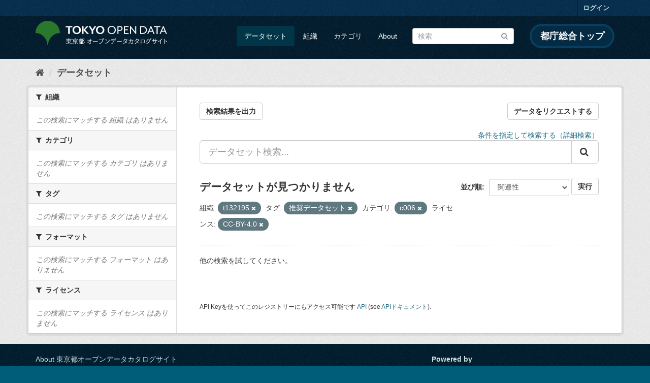

--- FILE ---
content_type: text/html; charset=utf-8
request_url: https://catalog.data.metro.tokyo.lg.jp/dataset?groups=c006&organization=t132195&license_id=CC-BY-4.0&tags=%E6%8E%A8%E5%A5%A8%E3%83%87%E3%83%BC%E3%82%BF%E3%82%BB%E3%83%83%E3%83%88
body_size: 6140
content:
<!DOCTYPE html>
<!--[if IE 9]> <html lang="ja" class="ie9"> <![endif]-->
<!--[if gt IE 8]><!--> <html lang="ja"> <!--<![endif]-->
  <head>
    <link rel="stylesheet" type="text/css" href="/fanstatic/vendor/:version:2023-06-02T01:54:07.62/select2/select2.min.css" />
<link rel="stylesheet" type="text/css" href="/fanstatic/css/:version:2023-06-02T01:54:07.58/main.min.css" />
<link rel="stylesheet" type="text/css" href="/fanstatic/vendor/:version:2023-06-02T01:54:07.62/font-awesome/css/font-awesome.min.css" />
<link rel="stylesheet" type="text/css" href="/fanstatic/tokyo_od_theme/:version:2025-12-12T07:07:58.49/:bundle:jquery-ui.css;daterangepicker.css;tokyo_od_theme.css" />

    <meta charset="utf-8" />
      <meta name="generator" content="ckan 2.8.12" />
      <meta name="viewport" content="width=device-width, initial-scale=1.0">
    <title>データセット - 東京都オープンデータカタログサイト</title>

    
    
  <link rel="shortcut icon" href="/tokyo_od_theme/favicon.ico" />
    
  
    <script type="text/javascript">
  (function(i,s,o,g,r,a,m){i['GoogleAnalyticsObject']=r;i[r]=i[r]||function(){
  (i[r].q=i[r].q||[]).push(arguments)},i[r].l=1*new Date();a=s.createElement(o),
  m=s.getElementsByTagName(o)[0];a.async=1;a.src=g;m.parentNode.insertBefore(a,m)
  })(window,document,'script','//www.google-analytics.com/analytics.js','ga');

  ga('create', 'UA-151340803-1', 'auto', {});
     
  ga('set', 'anonymizeIp', true);
  ga('send', 'pageview');
</script>
  

  
      
    
  
  
  


    
      
      
    
    
  </head>

  
  <body data-site-root="https://catalog.data.metro.tokyo.lg.jp/" data-locale-root="https://catalog.data.metro.tokyo.lg.jp/" >

    
<!-- Google Tag Manager (noscript) -->
<noscript><iframe src="https://www.googletagmanager.com/ns.html?id=GTM-W6KNVCT"
                  height="0" width="0" style="display:none;visibility:hidden" title="Google Tag Manager (noscript)"></iframe></noscript>
<!-- End Google Tag Manager (noscript) -->

    <div class="sr-only sr-only-focusable"><a href="#content">スキップして内容へ</a></div>
  


  
     
<header class="account-masthead">
  <div class="container">
     
    <nav class="account not-authed">
      <ul class="list-unstyled">
        
        <li><a href="/user/login">ログイン</a></li>
         
      </ul>
    </nav>
     
  </div>
</header>

<header class="navbar navbar-static-top masthead">
    
  <div class="container">
    <div class="navbar-right">
      <button data-target="#main-navigation-toggle" data-toggle="collapse" class="navbar-toggle collapsed" type="button">
        <span class="fa fa-bars"></span>
      </button>
    </div>
    <hgroup class="header-image navbar-left">
       
<a class="logo" href="https://portal.data.metro.tokyo.lg.jp"><img src="/tokyo_od_theme/images/tokyo-od-logo.png" alt="東京都オープンデータカタログサイト" title="東京都オープンデータカタログサイト" /></a>
 
    </hgroup>

    <div class="collapse navbar-collapse" id="main-navigation-toggle">
      
      <nav class="section navigation">
        <ul class="nav nav-pills">
           <li class="active"><a href="/dataset">データセット</a></li><li><a href="/organization">組織</a></li><li><a href="/group">カテゴリ</a></li><li><a href="/about">About</a></li> 
        </ul>
      </nav>
       
<form class="section site-search simple-input" action="/dataset" method="get">
  <div class="field">
    <label for="field-sitewide-search">データセットを検索</label>
    <input id="field-sitewide-search" type="text" class="form-control" name="q" placeholder="検索" />
    <button class="btn-search" type="submit"><i class="fa fa-search"></i></button>
  </div>
</form>
<a href="https://www.metro.tokyo.lg.jp/" target="_blank" title="都庁総合トップを新規ウィンドウで開きます" class="metro-tokyo">
  都庁総合トップ
</a>

    </div>
  </div>
</header>

  
    <div role="main">
      <div id="content" class="container">
        
          
            <div class="flash-messages">
              
                
              
            </div>
          

          
            <div class="toolbar">
              
  
    <ol class="breadcrumb">
      
<li class="home"><a href="/" title="ホーム"><i class="fa fa-home"></i><span> ホーム</span></a></li>
      
  <li class="active"><a class=" active" href="/dataset">データセット</a></li>

    </ol>
  

            </div>
          

          <div class="row wrapper">
            
            
            

            
              <aside class="secondary col-sm-3">
                
                
<div class="filters">
  <div>
    
      

  
  
    
      
      
        <section class="module module-narrow module-shallow">
          
            <h2 class="module-heading">
              <i class="fa fa-filter"></i>
              
              組織
            </h2>
          
          
            
            
              <p class="module-content empty">この検索にマッチする 組織 はありません</p>
            
            
          
        </section>
      
    
  

    
      

  
  
    
      
      
        <section class="module module-narrow module-shallow">
          
            <h2 class="module-heading">
              <i class="fa fa-filter"></i>
              
              カテゴリ
            </h2>
          
          
            
            
              <p class="module-content empty">この検索にマッチする カテゴリ はありません</p>
            
            
          
        </section>
      
    
  

    
      

  
  
    
      
      
        <section class="module module-narrow module-shallow">
          
            <h2 class="module-heading">
              <i class="fa fa-filter"></i>
              
              タグ
            </h2>
          
          
            
            
              <p class="module-content empty">この検索にマッチする タグ はありません</p>
            
            
          
        </section>
      
    
  

    
      

  
  
    
      
      
        <section class="module module-narrow module-shallow">
          
            <h2 class="module-heading">
              <i class="fa fa-filter"></i>
              
              フォーマット
            </h2>
          
          
            
            
              <p class="module-content empty">この検索にマッチする フォーマット はありません</p>
            
            
          
        </section>
      
    
  

    
      

  
  
    
      
      
        <section class="module module-narrow module-shallow">
          
            <h2 class="module-heading">
              <i class="fa fa-filter"></i>
              
              ライセンス
            </h2>
          
          
            
            
              <p class="module-content empty">この検索にマッチする ライセンス はありません</p>
            
            
          
        </section>
      
    
  

    
  </div>
  <a class="close no-text hide-filters"><i class="fa fa-times-circle"></i><span class="text">close</span></a>
</div>

              </aside>
            

            
              <div class="primary col-sm-9 col-xs-12">
                
                
  <section class="module">
    <div class="module-content">
      
  
    <div style="display: flex; justify-content: space-between;" class="page_primary_action">
  
    
    <form method="post" action="/csv/export" style="display:inline">
      <input type="hidden" name="q" value="">
      <input type="hidden" name="search_url_params" value="groups=c006&amp;organization=t132195&amp;license_id=CC-BY-4.0&amp;tags=%E6%8E%A8%E5%A5%A8%E3%83%87%E3%83%BC%E3%82%BF%E3%82%BB%E3%83%83%E3%83%88">
      <button type="submit" class="btn btn-default">検索結果を出力</button>
    </form>
    
      <a class="btn btn-default" href="https://logoform.jp/form/tmgform/835554" target="_blank">データをリクエストする</a>
    
  </div>

      
  
  
  







<form id="dataset-search-form" class="search-form" method="get" data-module="select-switch">

  
  
    <div style="text-align: right;">
      <a href="/advanced_search">
        条件を指定して検索する（詳細検索）
      </a>
    </div>
  
  
    <div class="input-group search-input-group">
      <input aria-label="データセット検索..." id="field-giant-search" type="text" class="form-control input-lg" name="q" value="" autocomplete="off" placeholder="データセット検索...">
      
      <span class="input-group-btn">
        <button class="btn btn-default btn-lg" type="submit" value="search">
          <i class="fa fa-search"></i>
        </button>
      </span>
      
    </div>
  


  
    <span>
  
  

  
  
  
  <input type="hidden" name="groups" value="c006" />
  
  
  
  
  
  <input type="hidden" name="organization" value="t132195" />
  
  
  
  
  
  <input type="hidden" name="license_id" value="CC-BY-4.0" />
  
  
  
  
  
  <input type="hidden" name="tags" value="推奨データセット" />
  
  
  
  </span>
  

  
    
      <div class="form-select form-group control-order-by">
        <label for="field-order-by">並び順</label>
        <select id="field-order-by" name="sort" class="form-control">
          
            
              <option value="score desc, metadata_modified desc" selected="selected">関連性</option>
            
          
            
              <option value="title_string asc">名前で昇順</option>
            
          
            
              <option value="title_string desc">名前で降順</option>
            
          
            
              <option value="metadata_modified desc">最終更新日</option>
            
          
            
              <option value="metadata_created asc">作成日の古い順</option>
            
          
            
              <option value="metadata_created desc">作成日の新しい順</option>
            
          
            
              <option value="views_recent desc">人気</option>
            
          
        </select>
        
<button class="btn btn-default" type="submit">実行</button>

      </div>
    
  

  
    
      <h2>

  
  
  
  

データセットが見つかりません</h2>
    
  

  
    
      <p class="filter-list">
        
          
          <span class="facet">組織:</span>
          
            <span class="filtered pill">t132195
              <a href="dataset?groups=c006&amp;license_id=CC-BY-4.0&amp;tags=%E6%8E%A8%E5%A5%A8%E3%83%87%E3%83%BC%E3%82%BF%E3%82%BB%E3%83%83%E3%83%88" class="remove" title="削除"><i class="fa fa-times"></i></a>
            </span>
          
        
          
          <span class="facet">タグ:</span>
          
            <span class="filtered pill">推奨データセット
              <a href="dataset?groups=c006&amp;organization=t132195&amp;license_id=CC-BY-4.0" class="remove" title="削除"><i class="fa fa-times"></i></a>
            </span>
          
        
          
          <span class="facet">カテゴリ:</span>
          
            <span class="filtered pill">c006
              <a href="dataset?organization=t132195&amp;license_id=CC-BY-4.0&amp;tags=%E6%8E%A8%E5%A5%A8%E3%83%87%E3%83%BC%E3%82%BF%E3%82%BB%E3%83%83%E3%83%88" class="remove" title="削除"><i class="fa fa-times"></i></a>
            </span>
          
        
          
          <span class="facet">ライセンス:</span>
          
            <span class="filtered pill">CC-BY-4.0
              <a href="dataset?groups=c006&amp;organization=t132195&amp;tags=%E6%8E%A8%E5%A5%A8%E3%83%87%E3%83%BC%E3%82%BF%E3%82%BB%E3%83%83%E3%83%88" class="remove" title="削除"><i class="fa fa-times"></i></a>
            </span>
          
        
      </p>
      <a class="show-filters btn btn-default">フィルタ結果</a>
    
  

</form>


   <p class="extra">他の検索を試してください。</p> 




      
        

  

      
    </div>

    
      
    
  </section>

  
  <section class="module">
    <div class="module-content">
      
      <small>
        
        
        
          API Keyを使ってこのレジストリーにもアクセス可能です <a href="/api/3">API</a> (see <a href="http://docs.ckan.org/en/2.8/api/">APIドキュメント</a>). 
      </small>
      
    </div>
  </section>
  

              </div>
            
          </div>
        
      </div>
    </div>
  
    <footer class="site-footer">
  <div class="container">
    

    <div class="row">
      <div class="col-md-8 footer-links">
        
          <ul class="list-unstyled">
            
              <li><a href="/about">About 東京都オープンデータカタログサイト</a></li>
            
          </ul>
          <ul class="list-unstyled">
            
              
              <li><a href="http://docs.ckan.org/en/2.8/api/">CKAN API</a></li>
              <li><a href="http://www.ckan.org/">CKANアソシエーション</a></li>
              <li><a href="http://www.opendefinition.org/okd/"><img src="/base/images/od_80x15_blue.png" alt="Open Data"></a></li>
            
          </ul>
        
      </div>
      <div class="col-md-4 attribution">
        
          <p><strong>Powered by</strong> <a class="hide-text ckan-footer-logo" href="http://ckan.org">CKAN</a></p>
        
        
          
<form class="form-inline form-select lang-select" action="/util/redirect" data-module="select-switch" method="POST">
  <label for="field-lang-select">言語</label>
  <select id="field-lang-select" name="url" data-module="autocomplete" data-module-dropdown-class="lang-dropdown" data-module-container-class="lang-container">
    
      <option value="/ja/dataset?groups=c006&amp;organization=t132195&amp;license_id=CC-BY-4.0&amp;tags=%E6%8E%A8%E5%A5%A8%E3%83%87%E3%83%BC%E3%82%BF%E3%82%BB%E3%83%83%E3%83%88" selected="selected">
        日本語
      </option>
    
      <option value="/en/dataset?groups=c006&amp;organization=t132195&amp;license_id=CC-BY-4.0&amp;tags=%E6%8E%A8%E5%A5%A8%E3%83%87%E3%83%BC%E3%82%BF%E3%82%BB%E3%83%83%E3%83%88" >
        English
      </option>
    
      <option value="/pt_BR/dataset?groups=c006&amp;organization=t132195&amp;license_id=CC-BY-4.0&amp;tags=%E6%8E%A8%E5%A5%A8%E3%83%87%E3%83%BC%E3%82%BF%E3%82%BB%E3%83%83%E3%83%88" >
        português (Brasil)
      </option>
    
      <option value="/it/dataset?groups=c006&amp;organization=t132195&amp;license_id=CC-BY-4.0&amp;tags=%E6%8E%A8%E5%A5%A8%E3%83%87%E3%83%BC%E3%82%BF%E3%82%BB%E3%83%83%E3%83%88" >
        italiano
      </option>
    
      <option value="/cs_CZ/dataset?groups=c006&amp;organization=t132195&amp;license_id=CC-BY-4.0&amp;tags=%E6%8E%A8%E5%A5%A8%E3%83%87%E3%83%BC%E3%82%BF%E3%82%BB%E3%83%83%E3%83%88" >
        čeština (Česká republika)
      </option>
    
      <option value="/ca/dataset?groups=c006&amp;organization=t132195&amp;license_id=CC-BY-4.0&amp;tags=%E6%8E%A8%E5%A5%A8%E3%83%87%E3%83%BC%E3%82%BF%E3%82%BB%E3%83%83%E3%83%88" >
        català
      </option>
    
      <option value="/es/dataset?groups=c006&amp;organization=t132195&amp;license_id=CC-BY-4.0&amp;tags=%E6%8E%A8%E5%A5%A8%E3%83%87%E3%83%BC%E3%82%BF%E3%82%BB%E3%83%83%E3%83%88" >
        español
      </option>
    
      <option value="/fr/dataset?groups=c006&amp;organization=t132195&amp;license_id=CC-BY-4.0&amp;tags=%E6%8E%A8%E5%A5%A8%E3%83%87%E3%83%BC%E3%82%BF%E3%82%BB%E3%83%83%E3%83%88" >
        français
      </option>
    
      <option value="/el/dataset?groups=c006&amp;organization=t132195&amp;license_id=CC-BY-4.0&amp;tags=%E6%8E%A8%E5%A5%A8%E3%83%87%E3%83%BC%E3%82%BF%E3%82%BB%E3%83%83%E3%83%88" >
        Ελληνικά
      </option>
    
      <option value="/sv/dataset?groups=c006&amp;organization=t132195&amp;license_id=CC-BY-4.0&amp;tags=%E6%8E%A8%E5%A5%A8%E3%83%87%E3%83%BC%E3%82%BF%E3%82%BB%E3%83%83%E3%83%88" >
        svenska
      </option>
    
      <option value="/sr/dataset?groups=c006&amp;organization=t132195&amp;license_id=CC-BY-4.0&amp;tags=%E6%8E%A8%E5%A5%A8%E3%83%87%E3%83%BC%E3%82%BF%E3%82%BB%E3%83%83%E3%83%88" >
        српски
      </option>
    
      <option value="/no/dataset?groups=c006&amp;organization=t132195&amp;license_id=CC-BY-4.0&amp;tags=%E6%8E%A8%E5%A5%A8%E3%83%87%E3%83%BC%E3%82%BF%E3%82%BB%E3%83%83%E3%83%88" >
        norsk bokmål (Norge)
      </option>
    
      <option value="/sk/dataset?groups=c006&amp;organization=t132195&amp;license_id=CC-BY-4.0&amp;tags=%E6%8E%A8%E5%A5%A8%E3%83%87%E3%83%BC%E3%82%BF%E3%82%BB%E3%83%83%E3%83%88" >
        slovenčina
      </option>
    
      <option value="/fi/dataset?groups=c006&amp;organization=t132195&amp;license_id=CC-BY-4.0&amp;tags=%E6%8E%A8%E5%A5%A8%E3%83%87%E3%83%BC%E3%82%BF%E3%82%BB%E3%83%83%E3%83%88" >
        suomi
      </option>
    
      <option value="/ru/dataset?groups=c006&amp;organization=t132195&amp;license_id=CC-BY-4.0&amp;tags=%E6%8E%A8%E5%A5%A8%E3%83%87%E3%83%BC%E3%82%BF%E3%82%BB%E3%83%83%E3%83%88" >
        русский
      </option>
    
      <option value="/de/dataset?groups=c006&amp;organization=t132195&amp;license_id=CC-BY-4.0&amp;tags=%E6%8E%A8%E5%A5%A8%E3%83%87%E3%83%BC%E3%82%BF%E3%82%BB%E3%83%83%E3%83%88" >
        Deutsch
      </option>
    
      <option value="/pl/dataset?groups=c006&amp;organization=t132195&amp;license_id=CC-BY-4.0&amp;tags=%E6%8E%A8%E5%A5%A8%E3%83%87%E3%83%BC%E3%82%BF%E3%82%BB%E3%83%83%E3%83%88" >
        polski
      </option>
    
      <option value="/nl/dataset?groups=c006&amp;organization=t132195&amp;license_id=CC-BY-4.0&amp;tags=%E6%8E%A8%E5%A5%A8%E3%83%87%E3%83%BC%E3%82%BF%E3%82%BB%E3%83%83%E3%83%88" >
        Nederlands
      </option>
    
      <option value="/bg/dataset?groups=c006&amp;organization=t132195&amp;license_id=CC-BY-4.0&amp;tags=%E6%8E%A8%E5%A5%A8%E3%83%87%E3%83%BC%E3%82%BF%E3%82%BB%E3%83%83%E3%83%88" >
        български
      </option>
    
      <option value="/ko_KR/dataset?groups=c006&amp;organization=t132195&amp;license_id=CC-BY-4.0&amp;tags=%E6%8E%A8%E5%A5%A8%E3%83%87%E3%83%BC%E3%82%BF%E3%82%BB%E3%83%83%E3%83%88" >
        한국어 (대한민국)
      </option>
    
      <option value="/hu/dataset?groups=c006&amp;organization=t132195&amp;license_id=CC-BY-4.0&amp;tags=%E6%8E%A8%E5%A5%A8%E3%83%87%E3%83%BC%E3%82%BF%E3%82%BB%E3%83%83%E3%83%88" >
        magyar
      </option>
    
      <option value="/sl/dataset?groups=c006&amp;organization=t132195&amp;license_id=CC-BY-4.0&amp;tags=%E6%8E%A8%E5%A5%A8%E3%83%87%E3%83%BC%E3%82%BF%E3%82%BB%E3%83%83%E3%83%88" >
        slovenščina
      </option>
    
      <option value="/lv/dataset?groups=c006&amp;organization=t132195&amp;license_id=CC-BY-4.0&amp;tags=%E6%8E%A8%E5%A5%A8%E3%83%87%E3%83%BC%E3%82%BF%E3%82%BB%E3%83%83%E3%83%88" >
        latviešu
      </option>
    
      <option value="/am/dataset?groups=c006&amp;organization=t132195&amp;license_id=CC-BY-4.0&amp;tags=%E6%8E%A8%E5%A5%A8%E3%83%87%E3%83%BC%E3%82%BF%E3%82%BB%E3%83%83%E3%83%88" >
        አማርኛ
      </option>
    
      <option value="/ne/dataset?groups=c006&amp;organization=t132195&amp;license_id=CC-BY-4.0&amp;tags=%E6%8E%A8%E5%A5%A8%E3%83%87%E3%83%BC%E3%82%BF%E3%82%BB%E3%83%83%E3%83%88" >
        नेपाली
      </option>
    
      <option value="/pt_PT/dataset?groups=c006&amp;organization=t132195&amp;license_id=CC-BY-4.0&amp;tags=%E6%8E%A8%E5%A5%A8%E3%83%87%E3%83%BC%E3%82%BF%E3%82%BB%E3%83%83%E3%83%88" >
        português (Portugal)
      </option>
    
      <option value="/uk_UA/dataset?groups=c006&amp;organization=t132195&amp;license_id=CC-BY-4.0&amp;tags=%E6%8E%A8%E5%A5%A8%E3%83%87%E3%83%BC%E3%82%BF%E3%82%BB%E3%83%83%E3%83%88" >
        українська (Україна)
      </option>
    
      <option value="/he/dataset?groups=c006&amp;organization=t132195&amp;license_id=CC-BY-4.0&amp;tags=%E6%8E%A8%E5%A5%A8%E3%83%87%E3%83%BC%E3%82%BF%E3%82%BB%E3%83%83%E3%83%88" >
        עברית
      </option>
    
      <option value="/gl/dataset?groups=c006&amp;organization=t132195&amp;license_id=CC-BY-4.0&amp;tags=%E6%8E%A8%E5%A5%A8%E3%83%87%E3%83%BC%E3%82%BF%E3%82%BB%E3%83%83%E3%83%88" >
        galego
      </option>
    
      <option value="/eu/dataset?groups=c006&amp;organization=t132195&amp;license_id=CC-BY-4.0&amp;tags=%E6%8E%A8%E5%A5%A8%E3%83%87%E3%83%BC%E3%82%BF%E3%82%BB%E3%83%83%E3%83%88" >
        euskara
      </option>
    
      <option value="/uk/dataset?groups=c006&amp;organization=t132195&amp;license_id=CC-BY-4.0&amp;tags=%E6%8E%A8%E5%A5%A8%E3%83%87%E3%83%BC%E3%82%BF%E3%82%BB%E3%83%83%E3%83%88" >
        українська
      </option>
    
      <option value="/en_AU/dataset?groups=c006&amp;organization=t132195&amp;license_id=CC-BY-4.0&amp;tags=%E6%8E%A8%E5%A5%A8%E3%83%87%E3%83%BC%E3%82%BF%E3%82%BB%E3%83%83%E3%83%88" >
        English (Australia)
      </option>
    
      <option value="/mk/dataset?groups=c006&amp;organization=t132195&amp;license_id=CC-BY-4.0&amp;tags=%E6%8E%A8%E5%A5%A8%E3%83%87%E3%83%BC%E3%82%BF%E3%82%BB%E3%83%83%E3%83%88" >
        македонски
      </option>
    
      <option value="/hr/dataset?groups=c006&amp;organization=t132195&amp;license_id=CC-BY-4.0&amp;tags=%E6%8E%A8%E5%A5%A8%E3%83%87%E3%83%BC%E3%82%BF%E3%82%BB%E3%83%83%E3%83%88" >
        hrvatski
      </option>
    
      <option value="/vi/dataset?groups=c006&amp;organization=t132195&amp;license_id=CC-BY-4.0&amp;tags=%E6%8E%A8%E5%A5%A8%E3%83%87%E3%83%BC%E3%82%BF%E3%82%BB%E3%83%83%E3%83%88" >
        Tiếng Việt
      </option>
    
      <option value="/tl/dataset?groups=c006&amp;organization=t132195&amp;license_id=CC-BY-4.0&amp;tags=%E6%8E%A8%E5%A5%A8%E3%83%87%E3%83%BC%E3%82%BF%E3%82%BB%E3%83%83%E3%83%88" >
        Filipino (Pilipinas)
      </option>
    
      <option value="/id/dataset?groups=c006&amp;organization=t132195&amp;license_id=CC-BY-4.0&amp;tags=%E6%8E%A8%E5%A5%A8%E3%83%87%E3%83%BC%E3%82%BF%E3%82%BB%E3%83%83%E3%83%88" >
        Indonesia
      </option>
    
      <option value="/ar/dataset?groups=c006&amp;organization=t132195&amp;license_id=CC-BY-4.0&amp;tags=%E6%8E%A8%E5%A5%A8%E3%83%87%E3%83%BC%E3%82%BF%E3%82%BB%E3%83%83%E3%83%88" >
        العربية
      </option>
    
      <option value="/fa_IR/dataset?groups=c006&amp;organization=t132195&amp;license_id=CC-BY-4.0&amp;tags=%E6%8E%A8%E5%A5%A8%E3%83%87%E3%83%BC%E3%82%BF%E3%82%BB%E3%83%83%E3%83%88" >
        فارسی (ایران)
      </option>
    
      <option value="/lt/dataset?groups=c006&amp;organization=t132195&amp;license_id=CC-BY-4.0&amp;tags=%E6%8E%A8%E5%A5%A8%E3%83%87%E3%83%BC%E3%82%BF%E3%82%BB%E3%83%83%E3%83%88" >
        lietuvių
      </option>
    
      <option value="/tr/dataset?groups=c006&amp;organization=t132195&amp;license_id=CC-BY-4.0&amp;tags=%E6%8E%A8%E5%A5%A8%E3%83%87%E3%83%BC%E3%82%BF%E3%82%BB%E3%83%83%E3%83%88" >
        Türkçe
      </option>
    
      <option value="/zh_Hans_CN/dataset?groups=c006&amp;organization=t132195&amp;license_id=CC-BY-4.0&amp;tags=%E6%8E%A8%E5%A5%A8%E3%83%87%E3%83%BC%E3%82%BF%E3%82%BB%E3%83%83%E3%83%88" >
        中文 (简体, 中国)
      </option>
    
      <option value="/km/dataset?groups=c006&amp;organization=t132195&amp;license_id=CC-BY-4.0&amp;tags=%E6%8E%A8%E5%A5%A8%E3%83%87%E3%83%BC%E3%82%BF%E3%82%BB%E3%83%83%E3%83%88" >
        ខ្មែរ
      </option>
    
      <option value="/zh_Hant_TW/dataset?groups=c006&amp;organization=t132195&amp;license_id=CC-BY-4.0&amp;tags=%E6%8E%A8%E5%A5%A8%E3%83%87%E3%83%BC%E3%82%BF%E3%82%BB%E3%83%83%E3%83%88" >
        中文 (繁體, 台灣)
      </option>
    
      <option value="/sq/dataset?groups=c006&amp;organization=t132195&amp;license_id=CC-BY-4.0&amp;tags=%E6%8E%A8%E5%A5%A8%E3%83%87%E3%83%BC%E3%82%BF%E3%82%BB%E3%83%83%E3%83%88" >
        shqip
      </option>
    
      <option value="/ro/dataset?groups=c006&amp;organization=t132195&amp;license_id=CC-BY-4.0&amp;tags=%E6%8E%A8%E5%A5%A8%E3%83%87%E3%83%BC%E3%82%BF%E3%82%BB%E3%83%83%E3%83%88" >
        română
      </option>
    
      <option value="/sr_Latn/dataset?groups=c006&amp;organization=t132195&amp;license_id=CC-BY-4.0&amp;tags=%E6%8E%A8%E5%A5%A8%E3%83%87%E3%83%BC%E3%82%BF%E3%82%BB%E3%83%83%E3%83%88" >
        srpski (latinica)
      </option>
    
      <option value="/is/dataset?groups=c006&amp;organization=t132195&amp;license_id=CC-BY-4.0&amp;tags=%E6%8E%A8%E5%A5%A8%E3%83%87%E3%83%BC%E3%82%BF%E3%82%BB%E3%83%83%E3%83%88" >
        íslenska
      </option>
    
      <option value="/th/dataset?groups=c006&amp;organization=t132195&amp;license_id=CC-BY-4.0&amp;tags=%E6%8E%A8%E5%A5%A8%E3%83%87%E3%83%BC%E3%82%BF%E3%82%BB%E3%83%83%E3%83%88" >
        ไทย
      </option>
    
      <option value="/da_DK/dataset?groups=c006&amp;organization=t132195&amp;license_id=CC-BY-4.0&amp;tags=%E6%8E%A8%E5%A5%A8%E3%83%87%E3%83%BC%E3%82%BF%E3%82%BB%E3%83%83%E3%83%88" >
        dansk (Danmark)
      </option>
    
      <option value="/mn_MN/dataset?groups=c006&amp;organization=t132195&amp;license_id=CC-BY-4.0&amp;tags=%E6%8E%A8%E5%A5%A8%E3%83%87%E3%83%BC%E3%82%BF%E3%82%BB%E3%83%83%E3%83%88" >
        монгол (Монгол)
      </option>
    
      <option value="/es_AR/dataset?groups=c006&amp;organization=t132195&amp;license_id=CC-BY-4.0&amp;tags=%E6%8E%A8%E5%A5%A8%E3%83%87%E3%83%BC%E3%82%BF%E3%82%BB%E3%83%83%E3%83%88" >
        español (Argentina)
      </option>
    
  </select>
  <button class="btn btn-default js-hide" type="submit">Go</button>
</form>
        
      </div>
    </div>
    


  </div>

  
    
  
</footer>
  
    
    
    
      
    
  
  
  
    
  
  
  
  
  
  
  <!-- Google Tag Manager -->
  <script>(function(w,d,s,l,i){w[l]=w[l]||[];w[l].push({'gtm.start':
  new Date().getTime(),event:'gtm.js'});var f=d.getElementsByTagName(s)[0],
  j=d.createElement(s),dl=l!='dataLayer'?'&l='+l:'';j.async=true;j.src=
  'https://www.googletagmanager.com/gtm.js?id='+i+dl;f.parentNode.insertBefore(j,f);
  })(window,document,'script','dataLayer','GTM-W6KNVCT');</script>
  <!-- End Google Tag Manager -->

  
    
    <div class="js-hide" data-module="google-analytics"
      data-module-googleanalytics_resource_prefix="">
    </div>
  


      
  <script>document.getElementsByTagName('html')[0].className += ' js';</script>
<script type="text/javascript" src="/fanstatic/vendor/:version:2023-06-02T01:54:07.62/jquery.min.js"></script>
<script type="text/javascript" src="/fanstatic/vendor/:version:2023-06-02T01:54:07.62/:bundle:bootstrap/js/bootstrap.min.js;jed.min.js;moment-with-locales.min.js;select2/select2.min.js;qs.js"></script>
<script type="text/javascript" src="/fanstatic/base/:version:2023-06-02T01:54:07.59/:bundle:plugins/jquery.inherit.min.js;plugins/jquery.proxy-all.min.js;plugins/jquery.url-helpers.min.js;plugins/jquery.date-helpers.min.js;plugins/jquery.slug.min.js;plugins/jquery.slug-preview.min.js;plugins/jquery.truncator.min.js;plugins/jquery.masonry.min.js;plugins/jquery.form-warning.min.js;plugins/jquery.images-loaded.min.js;sandbox.min.js;module.min.js;pubsub.min.js;client.min.js;notify.min.js;i18n.min.js;main.min.js;modules/select-switch.min.js;modules/slug-preview.min.js;modules/basic-form.min.js;modules/confirm-action.min.js;modules/api-info.min.js;modules/autocomplete.min.js;modules/custom-fields.min.js;modules/data-viewer.min.js;modules/table-selectable-rows.min.js;modules/resource-form.min.js;modules/resource-upload-field.min.js;modules/resource-reorder.min.js;modules/resource-view-reorder.min.js;modules/follow.min.js;modules/activity-stream.min.js;modules/dashboard.min.js;modules/resource-view-embed.min.js;view-filters.min.js;modules/resource-view-filters-form.min.js;modules/resource-view-filters.min.js;modules/table-toggle-more.min.js;modules/dataset-visibility.min.js;modules/media-grid.min.js;modules/image-upload.min.js;modules/followers-counter.min.js"></script>
<script type="text/javascript" src="/fanstatic/base/:version:2023-06-02T01:54:07.59/tracking.min.js"></script>
<script type="text/javascript" src="/fanstatic/ckanext-googleanalytics/:version:2019-11-01T07:09:48.01/googleanalytics_event_tracking.js"></script>
<script type="text/javascript" src="/fanstatic/tokyo_od_theme/:version:2025-12-12T07:07:58.49/:bundle:jquery-ui.js;js.cookie.js;daterangepicker.js;tokyo_od_theme.js;survey.js;modal.js"></script></body>
</html>